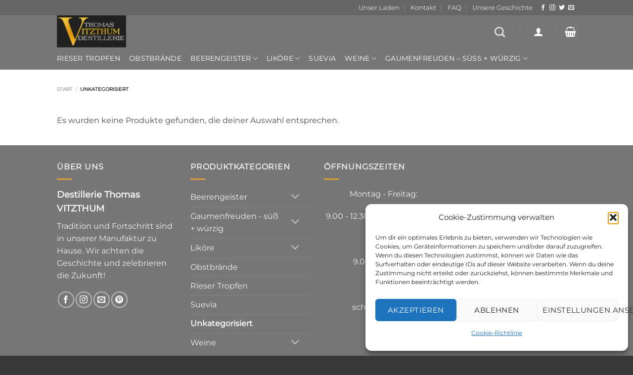

--- FILE ---
content_type: text/css
request_url: https://rieser-tropfen.de/shop/wp-content/plugins/woocombinator/css/woocombinator-1.0.5.min.css?ver=1.0.5
body_size: 9100
content:
.woocombinatorstyle-choco .button.woocombo-entity,.woocombinatorstyle-choco .woocombo-entity,.woocommerce .woocombinatorstyle-choco a.button{background-color:#c9bc8b!important;border-color:#c9bc8b!important;color:#fff!important}.woocombinatorstyle-choco .button.woocombo-entity:hover,.woocombinatorstyle-choco .woocombo-entity:hover,.woocommerce .woocombinatorstyle-choco a.button:hover{background-color:#cebb52!important;border-color:#cebb52!important;color:#fff!important}.woocombinatorstyle-choco .button.woocombo-entity.woocombo-active,.woocombinatorstyle-choco .woocombo-entity.woocombo-active,.woocommerce .woocombinatorstyle-choco a.button.woocombo-active{background-color:#654c4f!important;border-color:#654c4f!important;color:#eee!important}.woocombinatorstyle-choco .button.woocombo-entity.woocombo-active:hover,.woocombinatorstyle-choco .woocombo-entity.woocombo-active:hover,.woocommerce .woocombinatorstyle-choco a.button.woocombo-active:hover{background-color:#654c4f!important;border-color:#654c4f!important;color:#fff!important}.woocombinatorstyle-choco .woocombo-entity.woocombo-disabled,.woocombinatorstyle-choco .woocombo-entity.woocombo-disabled:hover,.woocommerce .woocombinatorstyle-choco a.button.woocombo-disabled,.woocommerce .woocombinatorstyle-choco a.button.woocombo-disabled:hover{background-color:#ddd!important;border-color:#ddd!important;color:#999!important}.woocombinatorstyle-blackboard .button.woocombo-entity,.woocombinatorstyle-blackboard .woocombo-entity,.woocommerce .woocombinatorstyle-blackboard a.button{background-color:#444!important;border-color:#444!important;color:#cacaca!important}.woocombinatorstyle-blackboard .button.woocombo-entity.woocombo-active,.woocombinatorstyle-blackboard .button.woocombo-entity:hover,.woocombinatorstyle-blackboard .woocombo-entity.woocombo-active,.woocombinatorstyle-blackboard .woocombo-entity:hover,.woocommerce .woocombinatorstyle-blackboard a.button.woocombo-active,.woocommerce .woocombinatorstyle-blackboard a.button:hover{background-color:#000!important;border-color:#000!important;color:#fff!important}.woocombinatorstyle-blackboard .button.woocombo-entity.woocombo-active:hover,.woocombinatorstyle-blackboard .woocombo-entity.woocombo-active:hover,.woocommerce .woocombinatorstyle-blackboard a.button.woocombo-active:hover{background-color:#111!important;border-color:#111!important;color:#fff!important}.woocombinatorstyle-blackboard .woocombo-entity.woocombo-disabled,.woocombinatorstyle-blackboard .woocombo-entity.woocombo-disabled:hover,.woocommerce .woocombinatorstyle-blackboard a.button.woocombo-disabled,.woocommerce .woocombinatorstyle-blackboard a.button.woocombo-disabled:hover{background-color:#aaa!important;border-color:#aaa!important;color:#ddd!important}.woocombinatorstyle-water .button.woocombo-entity,.woocombinatorstyle-water .woocombo-entity,.woocommerce .woocombinatorstyle-water a.button{background-color:#3a506b!important;border-color:#3a506b!important;color:#eee!important}.woocombinatorstyle-water .button.woocombo-entity.woocombo-active,.woocombinatorstyle-water .button.woocombo-entity.woocombo-active:hover,.woocombinatorstyle-water .button.woocombo-entity:hover,.woocombinatorstyle-water .woocombo-entity.woocombo-active,.woocombinatorstyle-water .woocombo-entity.woocombo-active:hover,.woocombinatorstyle-water .woocombo-entity:hover,.woocommerce .woocombinatorstyle-water a.button.woocombo-active,.woocommerce .woocombinatorstyle-water a.button.woocombo-active:hover,.woocommerce .woocombinatorstyle-water a.button:hover{background-color:#5bc0be!important;border-color:#5bc0be!important;color:#fff!important}.woocombinatorstyle-water .woocombo-entity.woocombo-disabled,.woocombinatorstyle-water .woocombo-entity.woocombo-disabled:hover,.woocommerce .woocombinatorstyle-water a.button.woocombo-disabled,.woocommerce .woocombinatorstyle-water a.button.woocombo-disabled:hover{background-color:#e5eaf9!important;border-color:#e5eaf9!important;color:#aaa!important}.woocombinatorstyle-waterinv .button.woocombo-entity,.woocombinatorstyle-waterinv .woocombo-entity,.woocommerce .woocombinatorstyle-waterinv a.button{background-color:#5bc0be!important;border-color:#5bc0be!important;color:#fff!important}.woocombinatorstyle-waterinv .button.woocombo-entity:hover,.woocombinatorstyle-waterinv .woocombo-entity:hover,.woocommerce .woocombinatorstyle-waterinv a.button:hover{background-color:#3a506b!important;border-color:#3a506b!important;color:#fff!important}.woocombinatorstyle-waterinv .button.woocombo-entity.woocombo-active,.woocombinatorstyle-waterinv .woocombo-entity.woocombo-active,.woocommerce .woocombinatorstyle-waterinv a.button.woocombo-active{background-color:#3a506b!important;border-color:#3a506b!important;color:#eee!important}.woocombinatorstyle-waterinv .button.woocombo-entity.woocombo-active:hover,.woocombinatorstyle-waterinv .woocombo-entity.woocombo-active:hover,.woocommerce .woocombinatorstyle-waterinv a.button.woocombo-active:hover{background-color:#3a506b!important;border-color:#3a506b!important;color:#fff!important}.woocombinatorstyle-waterinv .woocombo-entity.woocombo-disabled,.woocombinatorstyle-waterinv .woocombo-entity.woocombo-disabled:hover,.woocommerce .woocombinatorstyle-waterinv a.button.woocombo-disabled,.woocommerce .woocombinatorstyle-waterinv a.button.woocombo-disabled:hover{background-color:#e5eaf9!important;border-color:#e5eaf9!important;color:#aaa!important}.woocombinatorstyle-girls .button.woocombo-entity,.woocombinatorstyle-girls .woocombo-entity,.woocommerce .woocombinatorstyle-girls a.button{background-color:#efc3e6!important;border-color:#efc3e6!important;color:#fff!important}.woocombinatorstyle-girls .button.woocombo-entity.woocombo-active,.woocombinatorstyle-girls .button.woocombo-entity.woocombo-active:hover,.woocombinatorstyle-girls .button.woocombo-entity:hover,.woocombinatorstyle-girls .woocombo-entity.woocombo-active,.woocombinatorstyle-girls .woocombo-entity.woocombo-active:hover,.woocombinatorstyle-girls .woocombo-entity:hover,.woocommerce .woocombinatorstyle-girls a.button.woocombo-active,.woocommerce .woocombinatorstyle-girls a.button.woocombo-active:hover,.woocommerce .woocombinatorstyle-girls a.button:hover{background-color:#f0a6ca!important;border-color:#f0a6ca!important;color:#fff!important}.woocombinatorstyle-girls .woocombo-entity.woocombo-disabled,.woocombinatorstyle-girls .woocombo-entity.woocombo-disabled:hover,.woocommerce .woocombinatorstyle-girls a.button.woocombo-disabled,.woocommerce .woocombinatorstyle-girls a.button.woocombo-disabled:hover{background-color:#f0e6ef!important;border-color:#f0e6ef!important;color:#ccc!important}.woocombinatorstyle-coldgreen .button.woocombo-entity,.woocombinatorstyle-coldgreen .woocombo-entity,.woocommerce .woocombinatorstyle-coldgreen a.button{background-color:#52796f!important;border-color:#52796f!important;color:#fff!important}.woocombinatorstyle-coldgreen .button.woocombo-entity.woocombo-active,.woocombinatorstyle-coldgreen .button.woocombo-entity.woocombo-active:hover,.woocombinatorstyle-coldgreen .button.woocombo-entity:hover,.woocombinatorstyle-coldgreen .woocombo-entity.woocombo-active,.woocombinatorstyle-coldgreen .woocombo-entity.woocombo-active:hover,.woocombinatorstyle-coldgreen .woocombo-entity:hover,.woocommerce .woocombinatorstyle-coldgreen a.button.woocombo-active,.woocommerce .woocombinatorstyle-coldgreen a.button.woocombo-active:hover,.woocommerce .woocombinatorstyle-coldgreen a.button:hover{background-color:#354f52!important;border-color:#354f52!important;color:#fff!important}.woocombinatorstyle-coldgreen .woocombo-entity.woocombo-disabled,.woocombinatorstyle-coldgreen .woocombo-entity.woocombo-disabled:hover,.woocommerce .woocombinatorstyle-coldgreen a.button.woocombo-disabled,.woocommerce .woocombinatorstyle-coldgreen a.button.woocombo-disabled:hover{background-color:#cad2c5!important;border-color:#cad2c5!important;color:#999!important}.woocombinatorstyle-desert .button.woocombo-entity,.woocombinatorstyle-desert .woocombo-entity,.woocommerce .woocombinatorstyle-desert a.button{background-color:#edb88b!important;border-color:#edb88b!important;color:#fff!important}.woocombinatorstyle-desert .button.woocombo-entity.woocombo-active,.woocombinatorstyle-desert .button.woocombo-entity.woocombo-active:hover,.woocombinatorstyle-desert .button.woocombo-entity:hover,.woocombinatorstyle-desert .woocombo-entity.woocombo-active,.woocombinatorstyle-desert .woocombo-entity.woocombo-active:hover,.woocombinatorstyle-desert .woocombo-entity:hover,.woocommerce .woocombinatorstyle-desert a.button.woocombo-active,.woocommerce .woocombinatorstyle-desert a.button.woocombo-active:hover,.woocommerce .woocombinatorstyle-desert a.button:hover{background-color:#cd5334!important;border-color:#cd5334!important;color:#fff!important}.woocombinatorstyle-desert .woocombo-entity.woocombo-disabled,.woocombinatorstyle-desert .woocombo-entity.woocombo-disabled:hover,.woocommerce .woocombinatorstyle-desert a.button.woocombo-disabled,.woocommerce .woocombinatorstyle-desert a.button.woocombo-disabled:hover{background-color:#eddfd3!important;border-color:#eddfd3!important;color:#999!important}

--- FILE ---
content_type: text/css
request_url: https://rieser-tropfen.de/shop/wp-content/themes/flatsome-child/style.css?2005324421&ver=6.9
body_size: 5869
content:
/*
Theme Name: Flatsome Child
Description: This is a child theme for Vitzthum
Author: AK
Template: flatsome
Version: 3.0
*/

/*************** ADD CUSTOM CSS HERE.   ***************/
.reset_variations {
display: none !important; 
}

.woocommerce-result-count,
.woocommerce-ordering {
	display: none !important;
} 

.breadcrumbs {
	font-size: 0.8em;
}
.dark .breadcrumbs {
    color: black !important;
}
.dark .breadcrumbs a {
    color: black !important;
	font-size: 0.8em;
}


/*
.header, .header-wrapper {
background: rgba(255, 255, 255, 0.15);
border-bottom: 1px solid #dd9933;
}
*/
/*
.scroll-to-bullets a, 
.featured-title, .label-new.menu-item > a::after, 
.nav-pagination > li > .current, .nav-pagination > li > span:hover, 
.nav-pagination > li > a:hover, 
.has-hover:hover .badge-outline .badge-inner, 
button[type="submit"], .button.wc-forward:not(.checkout):not(.checkout-button), 
.button.submit-button, .button.primary:not(.is-outline), 
.featured-table .title, 
.is-outline:hover, .has-icon:hover 
.icon-label, 
.nav-dropdown-bold .nav-column li > a:hover, 
.nav-dropdown.nav-dropdown-bold > li > a:hover, 
.nav-dropdown-bold.dark .nav-column li > a:hover, 
.nav-dropdown.nav-dropdown-bold.dark > li > a:hover, 
.is-outline:hover, .tagcloud a:hover, 
.grid-tools a, input[type="submit"]:not(.is-form), 
.box-badge:hover .box-text, input.button.alt, 
.nav-box > li > a:hover, .nav-box > li.active > a, 
.nav-pills > li.active > a, 
.current-dropdown .cart-icon strong, 
.cart-icon:hover strong, 

.nav-line-bottom > li > a::before, 
.nav-line-grow > li > a::before, 
.nav-line > li > a::before, 

.banner, 
.header-top, 
.slider-nav-circle 
.flickity-prev-next-button:hover svg, 
.slider-nav-circle .flickity-prev-next-button:hover .arrow, 
.primary.is-outline:hover, 
.button.primary:not(.is-outline), 
input.primary[type="submit"], 
input.primary[type="submit"], 
input.button[type="reset"], 
input.primary[type="button"], 
*/

 
.header-search.header-search-dropdown.has-icon.has-dropdown.menu-item-has-children a.is-small,
.wishlist-link.is-small,
.wishlist-icon.icon-heart,
.account-link.account-login.is-small,
.header-cart-link.off-canvas-toggle.nav-top-link.is-small {
	/*color: rgba(204, 130, 19, 0.9); */
	color: rgba(240, 236, 231, 0.9);
}
a.nav-top-link:active::before,
.nav-line-bottom > li.current-menu-item > a::before {
	 background-color: rgba(240, 236, 231, 0.9); !important;
	 opacity: 1;
}
.nav-line-bottom > li.current-product_cat-ancestor > a::before {
	 background-color: rgba(240, 236, 231, 0.9); !important;
	 opacity: 1;
}


.nav-line-bottom > li > a::before, 
.nav-line-grow > li > a::before, 
.nav-line > li > a::before, 
.badge-inner {
    background-color: #dd9933 !important;
	
}



/* stuck header wechsel
.header-wrapper.stuck .header-search.header-search-dropdown.has-icon.has-dropdown.menu-item-has-children a.is-small,
.wishlist-link.is-small,
.header-wrapper.stuck .wishlist-link.is-small,
.header-wrapper.stuck .wishlist-icon.icon-heart,
.header-wrapper.stuck .account-link.account-login.is-small,
.header-wrapper.stuck .header-cart-link.off-canvas-toggle.nav-top-link.is-small {
	color: rgba(204, 130, 19, 0.9);
	/color: rgba(204, 130, 19, 0.9);/
}
 */ 

.dyc-2nd-tile {
	color: #dd9933;
}

.dyc_title_attr {
	font-size: 0.5em;
}

/*
grid ansicht
*/
body.archive.woocommerce #wrapper .star-rating {
display: none !important;
}

.title-wrapper {
    text-align: center;
    padding-bottom: 0.9em;
	font-weight: 400;
	color: #dd9933;
}

.price-wrapper .price {
    display: block;
    color: black;
}

.row.category-page-row  .woocommerce-Price-amount.amount {
	font-size: 1.4em;
	font-weight: lighter;
}

.row.category-page-row .price .woocommerce-Price-amount.amount  .woocommerce-Price-currencySymbol {
    font-size: 1.0em;
    vertical-align: baseline;
    display: inline-block;
    margin-top: 0;
	color: #000;
}

.row.category-page-row .wgm-info.woocommerce-de_price_taxrate {
	font-size: 0.7em;
}
	
/*=============================*/


.wgm-info.woocommerce_de_versandkosten {
	display:inline;
	padding-left: 0.2em;
}

.woocommerce-variation-price .woocommerce-Price-amount.amount {
	font-size: 1.9em;
}

.woocommerce-variation-price {
    border-top: 0px !important;
}

.wgm-info.price-per-unit.price-per-unit-loop.ppu-variation-wrap    .woocommerce-Price-amount.amount {
	font-size: 1.0em;
	color:#777;
	font-weight: normal;
}
.woocommerce-Price-amount.amount   .product-summary .woocommerce-Price-currencySymbol {
    font-size: 1.0em;
    vertical-align: text-bottom;
    display: inline-block;
    margin-top: .05em;
	color:#777;
	font-weight: normal;
}
.woocommerce-Price-amount.amount  .woocommerce-Price-currencySymbol {
    font-size: 1.0em;
    vertical-align: baseline;
    display: inline-block;
    margin-top: 0;
	color: #777;
}

  a.versandkosten {
color: #777;	
font-weight: bold;
}

.woocombo-entity.button.button-primary.woocombo-active.active {
	background-color: #999 !important;
	border-color: #999 !important;
}

.button.single_add_to_cart_button:hover {
    background-color: #dd9933 !important;
}

span.op-closed {
    color: #dd9933;
}
.dark .is-divider {
    /*background-color: rgba(255,255,255,0.3);*/
	background-color: #dd9933;
}
/*
.wpcf7-form-control-wrap.your-email {
    background-color: rgba(17, 9, 9, 0.72) !important;
    border-color: rgba(255,255,255,0.09);
    color: #FFF;
}
*/

.dyc-our-history-bg {
	background-image: url('https://rieser-tropfen.de/shop/wp-content/uploads/2018/11/Tor-V-Hintergrund.jpg');
	background-repeat: no-repeat;
}

/*
.term-rieser-tropfen .shop-page-title.category-page-title.dark.featured-title.page-title,
.term-obstbraende .shop-page-title.category-page-title.dark.featured-title.page-title,
.term-beerengeister .shop-page-title.category-page-title.dark.featured-title.page-title {
	padding-bottom: 40px !important;
}
*/
@media only screen and (max-width: 48em) {
/*************** ADD MOBILE ONLY CSS HERE  ***************/


}

--- FILE ---
content_type: text/css
request_url: https://rieser-tropfen.de/shop/wp-content/themes/flatsome-child/style.css?ver=3.0
body_size: 5869
content:
/*
Theme Name: Flatsome Child
Description: This is a child theme for Vitzthum
Author: AK
Template: flatsome
Version: 3.0
*/

/*************** ADD CUSTOM CSS HERE.   ***************/
.reset_variations {
display: none !important; 
}

.woocommerce-result-count,
.woocommerce-ordering {
	display: none !important;
} 

.breadcrumbs {
	font-size: 0.8em;
}
.dark .breadcrumbs {
    color: black !important;
}
.dark .breadcrumbs a {
    color: black !important;
	font-size: 0.8em;
}


/*
.header, .header-wrapper {
background: rgba(255, 255, 255, 0.15);
border-bottom: 1px solid #dd9933;
}
*/
/*
.scroll-to-bullets a, 
.featured-title, .label-new.menu-item > a::after, 
.nav-pagination > li > .current, .nav-pagination > li > span:hover, 
.nav-pagination > li > a:hover, 
.has-hover:hover .badge-outline .badge-inner, 
button[type="submit"], .button.wc-forward:not(.checkout):not(.checkout-button), 
.button.submit-button, .button.primary:not(.is-outline), 
.featured-table .title, 
.is-outline:hover, .has-icon:hover 
.icon-label, 
.nav-dropdown-bold .nav-column li > a:hover, 
.nav-dropdown.nav-dropdown-bold > li > a:hover, 
.nav-dropdown-bold.dark .nav-column li > a:hover, 
.nav-dropdown.nav-dropdown-bold.dark > li > a:hover, 
.is-outline:hover, .tagcloud a:hover, 
.grid-tools a, input[type="submit"]:not(.is-form), 
.box-badge:hover .box-text, input.button.alt, 
.nav-box > li > a:hover, .nav-box > li.active > a, 
.nav-pills > li.active > a, 
.current-dropdown .cart-icon strong, 
.cart-icon:hover strong, 

.nav-line-bottom > li > a::before, 
.nav-line-grow > li > a::before, 
.nav-line > li > a::before, 

.banner, 
.header-top, 
.slider-nav-circle 
.flickity-prev-next-button:hover svg, 
.slider-nav-circle .flickity-prev-next-button:hover .arrow, 
.primary.is-outline:hover, 
.button.primary:not(.is-outline), 
input.primary[type="submit"], 
input.primary[type="submit"], 
input.button[type="reset"], 
input.primary[type="button"], 
*/

 
.header-search.header-search-dropdown.has-icon.has-dropdown.menu-item-has-children a.is-small,
.wishlist-link.is-small,
.wishlist-icon.icon-heart,
.account-link.account-login.is-small,
.header-cart-link.off-canvas-toggle.nav-top-link.is-small {
	/*color: rgba(204, 130, 19, 0.9); */
	color: rgba(240, 236, 231, 0.9);
}
a.nav-top-link:active::before,
.nav-line-bottom > li.current-menu-item > a::before {
	 background-color: rgba(240, 236, 231, 0.9); !important;
	 opacity: 1;
}
.nav-line-bottom > li.current-product_cat-ancestor > a::before {
	 background-color: rgba(240, 236, 231, 0.9); !important;
	 opacity: 1;
}


.nav-line-bottom > li > a::before, 
.nav-line-grow > li > a::before, 
.nav-line > li > a::before, 
.badge-inner {
    background-color: #dd9933 !important;
	
}



/* stuck header wechsel
.header-wrapper.stuck .header-search.header-search-dropdown.has-icon.has-dropdown.menu-item-has-children a.is-small,
.wishlist-link.is-small,
.header-wrapper.stuck .wishlist-link.is-small,
.header-wrapper.stuck .wishlist-icon.icon-heart,
.header-wrapper.stuck .account-link.account-login.is-small,
.header-wrapper.stuck .header-cart-link.off-canvas-toggle.nav-top-link.is-small {
	color: rgba(204, 130, 19, 0.9);
	/color: rgba(204, 130, 19, 0.9);/
}
 */ 

.dyc-2nd-tile {
	color: #dd9933;
}

.dyc_title_attr {
	font-size: 0.5em;
}

/*
grid ansicht
*/
body.archive.woocommerce #wrapper .star-rating {
display: none !important;
}

.title-wrapper {
    text-align: center;
    padding-bottom: 0.9em;
	font-weight: 400;
	color: #dd9933;
}

.price-wrapper .price {
    display: block;
    color: black;
}

.row.category-page-row  .woocommerce-Price-amount.amount {
	font-size: 1.4em;
	font-weight: lighter;
}

.row.category-page-row .price .woocommerce-Price-amount.amount  .woocommerce-Price-currencySymbol {
    font-size: 1.0em;
    vertical-align: baseline;
    display: inline-block;
    margin-top: 0;
	color: #000;
}

.row.category-page-row .wgm-info.woocommerce-de_price_taxrate {
	font-size: 0.7em;
}
	
/*=============================*/


.wgm-info.woocommerce_de_versandkosten {
	display:inline;
	padding-left: 0.2em;
}

.woocommerce-variation-price .woocommerce-Price-amount.amount {
	font-size: 1.9em;
}

.woocommerce-variation-price {
    border-top: 0px !important;
}

.wgm-info.price-per-unit.price-per-unit-loop.ppu-variation-wrap    .woocommerce-Price-amount.amount {
	font-size: 1.0em;
	color:#777;
	font-weight: normal;
}
.woocommerce-Price-amount.amount   .product-summary .woocommerce-Price-currencySymbol {
    font-size: 1.0em;
    vertical-align: text-bottom;
    display: inline-block;
    margin-top: .05em;
	color:#777;
	font-weight: normal;
}
.woocommerce-Price-amount.amount  .woocommerce-Price-currencySymbol {
    font-size: 1.0em;
    vertical-align: baseline;
    display: inline-block;
    margin-top: 0;
	color: #777;
}

  a.versandkosten {
color: #777;	
font-weight: bold;
}

.woocombo-entity.button.button-primary.woocombo-active.active {
	background-color: #999 !important;
	border-color: #999 !important;
}

.button.single_add_to_cart_button:hover {
    background-color: #dd9933 !important;
}

span.op-closed {
    color: #dd9933;
}
.dark .is-divider {
    /*background-color: rgba(255,255,255,0.3);*/
	background-color: #dd9933;
}
/*
.wpcf7-form-control-wrap.your-email {
    background-color: rgba(17, 9, 9, 0.72) !important;
    border-color: rgba(255,255,255,0.09);
    color: #FFF;
}
*/

.dyc-our-history-bg {
	background-image: url('https://rieser-tropfen.de/shop/wp-content/uploads/2018/11/Tor-V-Hintergrund.jpg');
	background-repeat: no-repeat;
}

/*
.term-rieser-tropfen .shop-page-title.category-page-title.dark.featured-title.page-title,
.term-obstbraende .shop-page-title.category-page-title.dark.featured-title.page-title,
.term-beerengeister .shop-page-title.category-page-title.dark.featured-title.page-title {
	padding-bottom: 40px !important;
}
*/
@media only screen and (max-width: 48em) {
/*************** ADD MOBILE ONLY CSS HERE  ***************/


}

--- FILE ---
content_type: text/javascript
request_url: https://rieser-tropfen.de/shop/wp-content/plugins/woocombinator/js/woocombinator-1.0.5.min.js?ver=1.0.5
body_size: 2151
content:
jQuery(function(o){function t(o,t,e){var a=parseInt(o.attr(t));return isNaN(a)?e:a}var e=o(".woocombo-container:first"),a="woocombo-active",i="woocombo-disabled",n=!1,r="form.variations_form",s=0,c=0;e.length>0&&(a=(a+" "+e.attr("data-class-active")).trim(),i=(i+" "+e.attr("data-class-disabled")).trim(),n="1"===e.attr("data-ignore-click-disabled"),r=e.attr("data-form-selector").trim(),s=t(e,"data-trigger-dropdown-reset",0),c=t(e,"data-delay-activation",0)),o(document).on("woocommerce_variation_has_changed",r,function(){o(this).find("select").each(function(){var t=o(this),e=t.parents(".woocombo-container:first");e.find(".woocombo-entity").removeClass(a+" "+i).addClass(i);var n=t.find("option:not(.disabled):selected").filter(function(){return 0!==this.value.length});if(1==n.length){var r=n.attr("value");e.find('.woocombo-entity[data-value="'+r+'"]').removeClass(i).addClass(a)}else t.find("option:not(.disabled)").each(function(){var t=o(this).attr("value");e.find('.woocombo-entity[data-value="'+t+'"]').removeClass(i)})})}),o(document).on("click",".woocombo-entity",function(t){var e=o(this),d=e.closest(r),l=e.parents(".woocombo-container:first").find("select");l.find("option:selected").prop("selected",!1);var f=e.hasClass("woocombo-active"),v=e.hasClass("woocombo-disabled");if(v&&n)return t.preventDefault(),!1;var m=d.find(".woocombo-entity.woocombo-active");if(d.find(".woocombo-entity").removeClass(a),d.find(".woocombo-entity").removeClass(i),v)(0===s||2===s&&d.find(".woocombo-container").length>1)&&d.find(".variations select").val("").change(),e.hasClass("woocombo-disabled")||(e.click(),m.each(function(){var t=o(this),e=t.parents(".woocombo-container:first").find("select");e.is(l)||e.find('option[value="'+t.attr("data-value")+'"]:not(.disabled)').length>0&&t.click()}));else{var u=e.attr("data-value"),h=l.find('option[value="'+u+'"]:not(.disabled)');!f&&h.length>0&&(e.addClass(a),h.prop("selected",!0)),0===c?l.change():setTimeout(function(){l.change()},c)}return t.preventDefault(),!1}),setTimeout(function(){var t=o(r);t.find(".variations select").each(function(){var t=o(this);t.trigger("focusin"),t.trigger("touchstart")}),t.each(function(){o(this).trigger("woocommerce_variation_has_changed")})},100)});
